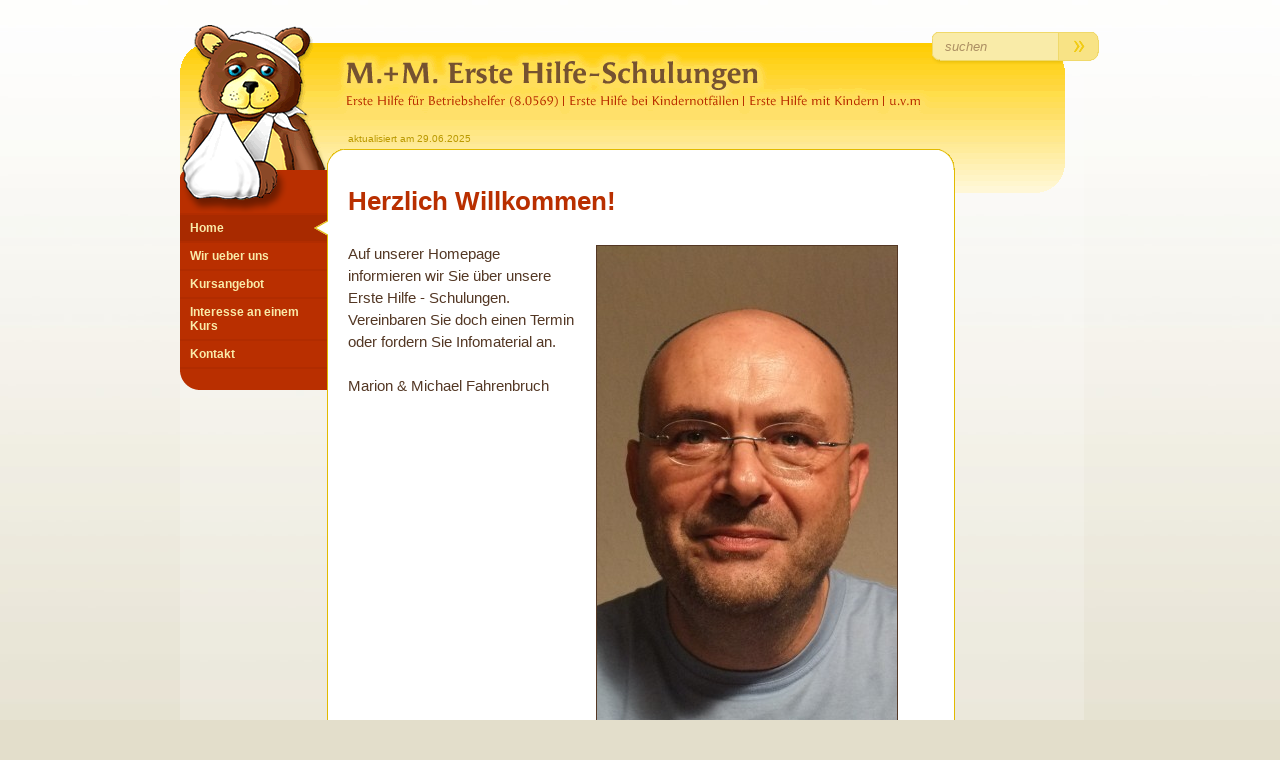

--- FILE ---
content_type: text/html; charset=UTF-8
request_url: http://www.erstehilfeschulung.de/index.php?pid=1&spr=ger&PHPSESSID=2621a565501c07a103f7aaab1e46711a
body_size: 3980
content:
<!DOCTYPE html>
<html>
<head>
<title>M. + M. Erste Hilfe - Schulungen</title>
<meta http-equiv="Content-Type" content="text/html; charset=iso-8859-1">
<meta name="google-site-verification" content="aGTGRNM6M4AeC3_gGTJm_xUCXTMZY863WZYeD3V8Dtc" />
<meta name="revisit-after" content="2 weeks">
<meta name="language" content="de">
<meta name="publisher" content="konzept . webdesign . programmierung . entwicklung redaktionssystem . www.die-creartoren.de">
<meta name="author" content="M. + M. Erste Hilfe - Schulungen | Inh.: Marion Fahrenbruch | Ringstr. 13, 65479 Raunheim">
<meta name="description" content="Erste Hilfe Unfall Sofortma&szlig;nahmen Kinder Kindergarten BG Berufsgenossenschaft">
<meta name="keywords" lang="de" content="Erste Hilfe, Unfall, Sofortma&szlig;nahmen, Kinder, Kindergarten, BG, Berufsgenossenschaft, ASB, Rotes Kreuz, Samariter, Johanniter Unfallhilfe, Wiederbelebung, Verb&auml;nde, Notrufnummer, Vergiftungszentrale, stabile Seitenlage, Reanimation, Herzinfarkt, Raunheim, Events, Apotheken">
<meta name="robots" content="index, follow">
<link rel="shortcut icon" href="favicon.ico">
<!--[if IE 6]>
<link href="stylesheets20/sbd6.css" rel="stylesheet" type="text/css" media="screen">
<![endif]-->

<!--[if IE 7]>
<link href="stylesheets20/sbd6.css" rel="stylesheet" type="text/css" media="screen">
<![endif]-->

<!--[if gt IE 7]>
<link href="stylesheets20/sbdall.css" rel="stylesheet" type="text/css" media="screen">
<![endif]-->

<!--[if !IE]>-->
<link href="stylesheets20/sbdall.css" rel="stylesheet" type="text/css" media="screen">
<!--<![endif]-->
<link href="stylesheets20/printfonts.css" rel="stylesheet" type="text/css" media="print">
<link href="stylesheets20/fonts.css" rel="stylesheet" type="text/css" media="screen">
<link href="stylesheets20/printprod.css" rel="stylesheet" type="text/css" media="print">
<link href="stylesheets20/prod.css" rel="stylesheet" type="text/css" media="screen">
<style type="text/css">
.smfooterhg {
background-image:url(grafiken/smfooterhg.png);
background-repeat:no-repeat;
}
.contabs {
background-image:url(grafiken/hg_contabs.png);
background-repeat:no-repeat;
background-position:left bottom;
padding-left:417px;
padding-bottom:17px;
}
.newscell {
background-image:url(grafiken/hg_newscell.png);
background-repeat:no-repeat;
min-height:44px;
padding-top:15px;
overflow:visible;
}
#divconthg {
position:absolute;
left:0px;
top:0px;
width:100%;
min-width:920px;
height:100%;
z-index:1;
visibility:visible;
overflow:hidden;
background-image:url(grafiken/hg_content.gif);
background-position:center;
background-repeat:repeat-y;
filter:alpha(opacity=20);
khtml-opacity: 0.20;
-moz-opacity:0.20;
opacity:0.20;
}
#divconthg[id] {
position: fixed;
}

#divcontent {
position:absolute;
left:0px;
top:0px;
width:100%;
height:100%;
min-width:920px;
min-height:600px;
z-index:2;
visibility:visible;
overflow:visible;
text-align:center;
}

#divheader {
position:absolute;
left:0px;
top:0px;
width:100%;
min-width:920px;
height:149px;
z-index:500;
visibility:visible;
overflow:hidden;
text-align:center;
}

table.center{
margin-left:auto;
margin-right:auto;
}

#divadress {
position:absolute;
left:0px;
top:0px;
z-index:3999;
visibility:hidden;
}
</style>
<script type="text/javascript">
<!--
var bilderpfad='';
var iseight=false;
var isix=false;
var ismob=false;
// Layer fixed ja/nein
function init_layer(){
if(isix==true||ismob==true){
	var absh=0;
	if(document.getElementById("conttable").offsetHeight+document.getElementById("smftable").offsetHeight+149>document.body.offsetHeight){
		absh=document.getElementById("conttable").offsetHeight+document.getElementById("smftable").offsetHeight+149;
	}else{
		absh=document.body.offsetHeight;
	}
	if(absh>0){
		document.getElementById("divconthg").style.height=absh+'px';
	}
}
}
//-->
</script>
<script language="JavaScript" src="javascript/popup.js" type="text/javascript"></script>
</head>
<body onLoad="init_layer();">
<div id="divconthg"></div>
<div id="divheader">
<table height="149" width="920" style="height:149px; width:920px;" border="0" cellspacing="0" cellpadding="0" class="center">
<tr>
<td align="left" valign="top" style="height:149px;">
<img src="grafiken/header_mm.gif" width="920" height="149" alt="M. + M. Erste Hilfe - Schulungen | Inh.: Marion Fahrenbruch | Ringstr. 13, 65479 Raunheim" title="" border="0" usemap="#startlink">
<div style="position: relative; top:0px; left:0px; width:100%; overflow:visible;"><div id="akdatum" style="position: absolute; top:0px; left:100%; margin-top:-40px; margin-left:-752px; visibility: visible; overflow:visible;">
<table style="height:35px;" border="0" cellspacing="0" cellpadding="0">
<tr>
<td height="35" align="left" valign="bottom" class="aktanz" style="height:35px;" nowrap>aktualisiert am 29.06.2025</td>
</tr>
</table>
</div>
<div style="position: relative; top:0px; left:0px; width:100%; overflow:visible;">
<div id="suchformular" style="position: absolute; top:0px; left:100%; width:167px; height:33px; margin-top:-117px; margin-left:-168px; visibility: visible; overflow:visible;">
<form id="vtsuche" action="http://www.erstehilfeschulung.de/index.php" method="GET">
<input type="hidden" name="PHPSESSID" value="2621a565501c07a103f7aaab1e46711a">
<input type="hidden" name="spr" value="ger">
<table height="33" width="167" style="height:33px; width:167px;" border="0" cellspacing="0" cellpadding="0">
<tr>
<td height="33" width="106" align="left" valign="middle" style="height:33px; width:106px; background-image:url(grafiken/hg_suche1.png); background-repeat:no-repeat; padding:0px 10px 0px 10px;" nowrap><input name="strsuche" type="text" id="strsuche" style="width:98%;" width="98%" maxlength="40" placeholder="suchen" value="" class="sucheingabe" onclick="this.focus(); this.select();"></td>
<td height="33" width="1" align="left" valign="middle" class="" style="height:33px; width:1px; background-image:url(grafiken/hg_suche2.png); background-repeat:no-repeat;" nowrap><img src="grafiken/trans.gif" width="1" height="33" border="0"></td>
<td height="33" width="40" align="center" valign="middle" class="" style="height:33px; width:40px; background-image:url(grafiken/hg_suche3.png); background-repeat:no-repeat;" nowrap><script type="text/javascript">document.write('<a href="javascript:if(document.forms.vtsuche.strsuche.value!=\'suchen\'&&document.forms.vtsuche.strsuche.value!=\'\') document.forms.vtsuche.submit();"><img src="grafiken/suchpfeil.gif" alt="suchen" width="30" height="20" border="0" title="" style="margin-top:0px; margin-bottom:4px;"></a>');</script><noscript><input name="suchen" type="submit" id="suchen" value="&raquo;" width="30" style="width:30px;" class="suchbutton"></noscript></td>
</tr>
</table>
</form>
</div>
</div>
</div>
</td>
</tr>
</table>
</div>
<div id="divcontent">
<a name="top"></a>
<table width="920" height="100%" style="width:920px; height:100%;" border="0" cellspacing="0" cellpadding="0" class="center">
<tr>
<td align="left" valign="top" class="contcell_back">
<table id="conttable" width="920" style="width:920px; height:300px;" border="0" cellspacing="0" cellpadding="0">
<tr>
<td rowspan="2" width="148" align="left" valign="top" class="navicell" style="width:148px; height:300px;">
<table width="148" border="0" cellspacing="0" cellpadding="0">
<tr>
<td align="left" valign="top" style="height:64px;">
<a href="http://www.erstehilfeschulung.de/index.php?pid=1&spr=ger&PHPSESSID=2621a565501c07a103f7aaab1e46711a" target="_top"><img src="grafiken/navi_top.png" width="148" height="64" alt="" title="" border="0"></a></td></tr></table>
<div id="hnav"><table width="148" border="0" cellspacing="0" cellpadding="0">
<tr>
<td align="left" valign="top" class="hnavi_trenner"><img src="grafiken/trans.gif" width="148" height="2" border="0"></td>
</tr>
<tr>
<td align="left" valign="middle" class="hnavi_on" style="background-image:url(grafiken/hnavmarker.gif); background-repeat:no-repeat; background-position:right center;"><a href="http://www.erstehilfeschulung.de/index.php?id=1&pid=1&spr=ger&PHPSESSID=2621a565501c07a103f7aaab1e46711a" target="_top" tabindex="2">Home</a></td>
</tr>
<tr>
<td align="left" valign="top" class="hnavi_trenner"><img src="grafiken/trans.gif" width="148" height="2" border="0"></td>
</tr>
<tr>
<td align="left" valign="middle" class="hnavi_off"><a href="http://www.erstehilfeschulung.de/index.php?id=3&pid=1&spr=ger&PHPSESSID=2621a565501c07a103f7aaab1e46711a" target="_top" tabindex="4">Wir ueber uns</a></td>
</tr>
<tr>
<td align="left" valign="top" class="hnavi_trenner"><img src="grafiken/trans.gif" width="148" height="2" border="0"></td>
</tr>
<tr>
<td align="left" valign="middle" class="hnavi_off"><a href="http://www.erstehilfeschulung.de/index.php?id=4&pid=1&spr=ger&PHPSESSID=2621a565501c07a103f7aaab1e46711a" target="_top" tabindex="6">Kursangebot</a></td>
</tr>
<tr>
<td align="left" valign="top" class="hnavi_trenner"><img src="grafiken/trans.gif" width="148" height="2" border="0"></td>
</tr>
<tr>
<td align="left" valign="middle" class="hnavi_off"><a href="http://www.erstehilfeschulung.de/index.php?id=5&pid=1&spr=ger&PHPSESSID=2621a565501c07a103f7aaab1e46711a" target="_top" tabindex="8">Interesse an einem Kurs</a></td>
</tr>
<tr>
<td align="left" valign="top" class="hnavi_trenner"><img src="grafiken/trans.gif" width="148" height="2" border="0"></td>
</tr>
<tr>
<td align="left" valign="middle" class="hnavi_off"><a href="http://www.erstehilfeschulung.de/index.php?id=6&pid=1&spr=ger&PHPSESSID=2621a565501c07a103f7aaab1e46711a" target="_top" tabindex="10">Kontakt</a></td>
</tr>
<tr>
<td align="left" valign="top" class="hnavi_trenner"><img src="grafiken/trans.gif" width="148" height="2" border="0"></td>
</tr>
<tr>
<td height="21" align="left" valign="top" style="height:21px; background-image:url(grafiken/hnavi_bottom.png); background-repeat:no-repeat;"><img src="grafiken/trans.gif" width="148" height="21" border="0"></td>
</tr>
</table></div>
</td>
<td rowspan="2" width="605" align="left" valign="top" class="contcell" style="width:605px;">
<table width="100%" border="0" cellspacing="0" cellpadding="0" style="width:100%;">
<tr>
<td height="18" align="left" valign="top" class="klickpfad" style="height:18px;">&nbsp;</td>
</tr>
</table>
<table id="" width="100%" style="width:100%;" border="0" cellspacing="0" cellpadding="0" >
<tr>
<td align="left" valign="top" class="headline">Herzlich Willkommen!</td>
</tr>
</table>
<table id="" width="100%" style="width:100%;" border="0" cellpadding="0" cellspacing="0" >
<tr>
<td align="left" valign="top" class="bodytext" style="padding-top:5px;">
<table border="0" cellspacing="0" cellpadding="0" style="float:right; margin-left:20px; margin-right:0px; margin-bottom:5px; margin-top:2px;">
<tr>
<td align="left" valign="bottom" class="bildcell"><img src="uploads/1_michael_1352045344.jpg" title="" border="0" alt="" width="300" height="533" class="upbild"></td>
</tr>
</table>
Auf unserer Homepage informieren wir Sie &uuml;ber unsere Erste Hilfe - Schulungen. Vereinbaren Sie doch einen Termin oder fordern Sie Infomaterial an.<br><br>Marion & Michael Fahrenbruch</td>
</tr>
</table>
<table id=""  width="100%" style="width:100%;" border="0" cellpadding="0" cellspacing="0" >
<tr>
<td align="left" valign="top"><hr></td>
</tr>
</table>
<table id="" width="100%" style="width:100%;" border="0" cellspacing="0" cellpadding="0" >
<tr>
<td class="subheadline">Aktuelle Kursangebote</td>
</tr>
</table>
<table id="" width="100%" style="width:100%;" border="0" cellpadding="0" cellspacing="0" >
<tr>
<td align="left" valign="top" class="bodytext">
<ul>
<li>Erste Hilfe mit Vorschulkindern</li>
<li>Erste mit Hortkindern</li>
<li>Erste mit Erzieherinnen und Erzieher im Sinne der Eigenunfallversicherung (9 UE)</li>
<li>Erste Hilfe mit Elterngruppen</li>
<li>Erste Hilfe mit Tagesm&uuml;ttern und Tagesv&auml;tern (9 UE)</li>
<li>Erste Hilfe-Training mit Pflegefachkr&auml;ften in Pflegediensten und Pflegeeinrichtungen</li>
<li>Erste Hilfe f&uuml;r Lehrerinnen und Lehrern im Sinne der Eigenunfallversicherung (9 UE)</li>
<li></li>
<li>Eine g&uuml;ltige Lehrberechtigung f&uuml;r Bildungs- und Betreuungseinrichtungen f&uuml;r Kinder liegt vor.</li>
</ul>
</td>
</tr>
</table>
<table id=""  width="100%" style="width:100%;" border="0" cellpadding="0" cellspacing="0" >
<tr>
<td align="left" valign="top"><hr></td>
</tr>
</table>
<table id="" width="100%" style="width:100%;" border="0" cellspacing="0" cellpadding="0" >
<tr>
<td align="left" valign="top" class="bodytext"><h2>Auf Anfrage sind weitere Kursthemen m&ouml;glich</h2>Die Kursst&auml;rke sollte bei 12 bis maximal 15 TeilnehmerInnen liegen. Eine Mindestteilnehmerzahl gibt es nicht. Die Kurse k&ouml;nnen montags bis samstags ganzt&auml;gig oder stundenweise angeboten werden. Die genaue Stundenzahl richtet sich nach den gew&uuml;nschten Kursinhalten.</td>
</tr>
</table>
<p>&nbsp;</p>
                    
</td>
<td width="167" align="left" valign="top" class="infocell" style="width:167px;">
<div id="infosp">&nbsp;</div>
</td>
</tr>
<tr>
<td width="167" align="left" valign="bottom" class="infocell nav" style="width:167px; padding:0px 20px 0px 22px;">
<div id="statnav"><table width="100%" style="width:100%;" border="0" cellspacing="0" cellpadding="0">
<tr>
<td align="left" valign="top" class="statnavi"><a href="http://www.erstehilfeschulung.de/index.php?id=7&pid=1&spr=ger&PHPSESSID=2621a565501c07a103f7aaab1e46711a" tabindex="11" id="Impressum">Impressum</a></td>
</tr>
<tr>
<td align="left" valign="top" class="statnavi"><a href="http://www.erstehilfeschulung.de/index.php?id=8&pid=1&spr=ger&PHPSESSID=2621a565501c07a103f7aaab1e46711a" tabindex="12" id="Disclaimer">Disclaimer</a></td>
</tr>
<tr>
<td align="left" valign="top" class="statnavi"><a href="http://www.erstehilfeschulung.de/index.php?id=26&pid=1&spr=ger&PHPSESSID=2621a565501c07a103f7aaab1e46711a" tabindex="13" id="Datenschutz">Datenschutz</a></td>
</tr>
<tr>
<td align="left" valign="top" class="statnavi"><a href="http://www.erstehilfeschulung.de/index.php?id=27&pid=1&spr=ger&PHPSESSID=2621a565501c07a103f7aaab1e46711a" tabindex="14" id="AGB">AGB</a></td>
</tr>
</table></div>
</td>
</tr>
<tr>
<td width="148" align="left" valign="top" style="width:148px;"><img src="grafiken/trans.gif" width="148" height="1"></td>
<td width="605" align="left" valign="top" style="width:605px;"><img src="grafiken/trans.gif" width="605" height="1"></td>
<td width="167" align="left" valign="top" style="width:167px;"><img src="grafiken/trans.gif" width="167" height="1"></td>
</tr>
</table>
</td>
</tr>
<tr>
<td align="left" valign="bottom" class="contabs" style="height:28px;"><a href="#top"><img src="grafiken/trans.gif" width="88" height="15" title="" alt="nach oben" border="0"></a></td>
</tr>
<tr>
<td height="100" align="center" valign="top" class="smfooterhg" style="height:100px; padding:10px 36px 10px 20px;">
<div id="smfnav"><table id="smftable" border="0" cellspacing="0" cellpadding="0">
<tr>
<td align="left" valign="top" class="smfnavi" nowrap>
<ul>
<li><a href="http://www.erstehilfeschulung.de/index.php?id=1&pid=1&spr=ger&PHPSESSID=2621a565501c07a103f7aaab1e46711a" target="_top">Home</a></li><li class="off"><a href="http://www.erstehilfeschulung.de/index.php?id=3&pid=1&spr=ger&PHPSESSID=2621a565501c07a103f7aaab1e46711a" target="_top">Wir ueber uns</a></li><li class="off"><a href="http://www.erstehilfeschulung.de/index.php?id=4&pid=1&spr=ger&PHPSESSID=2621a565501c07a103f7aaab1e46711a" target="_top">Kursangebot</a><ul><li class="off"><a href="http://www.erstehilfeschulung.de/index.php?id=12&pid=1&spr=ger&PHPSESSID=2621a565501c07a103f7aaab1e46711a">Kursuebersicht</a><ul><li class="off"><a href="http://www.erstehilfeschulung.de/index.php?id=31&pid=1&spr=ger&PHPSESSID=2621a565501c07a103f7aaab1e46711a">Erste Hilfe bei Kindernotfaellen</a></li><li class="off"><a href="http://www.erstehilfeschulung.de/index.php?id=35&pid=1&spr=ger&PHPSESSID=2621a565501c07a103f7aaab1e46711a">Erste Hilfe mit Kindern (ab 5 Jahren)</a></li><li class="off"><a href="http://www.erstehilfeschulung.de/index.php?id=36&pid=1&spr=ger&PHPSESSID=2621a565501c07a103f7aaab1e46711a">Erste Hilfe fuer ambulante Pflegedienste / stationaere Pflege</a></li><li class="off"><a href="http://www.erstehilfeschulung.de/index.php?id=37&pid=1&spr=ger&PHPSESSID=2621a565501c07a103f7aaab1e46711a">Erste Hilfe fuer Erzieher*innen im Sinne der Eigenunfallversicherung</a></li><li class="off"><a href="http://www.erstehilfeschulung.de/index.php?id=38&pid=1&spr=ger&PHPSESSID=2621a565501c07a103f7aaab1e46711a">Erste Hilfe fuer Lehrer*innen im Sinne der Eigenunfallversicherung</a></li></ul></li><li class="off"><a href="http://www.erstehilfeschulung.de/index.php?id=13&pid=1&spr=ger&PHPSESSID=2621a565501c07a103f7aaab1e46711a">Wie komme ich zu einem Kurs</a></li><li class="off"><a href="http://www.erstehilfeschulung.de/index.php?id=16&pid=1&spr=ger&PHPSESSID=2621a565501c07a103f7aaab1e46711a">Referenzen</a></li></ul></li><li class="off"><a href="http://www.erstehilfeschulung.de/index.php?id=5&pid=1&spr=ger&PHPSESSID=2621a565501c07a103f7aaab1e46711a" target="_top">Interesse an einem Kurs</a></li><li class="off"><a href="http://www.erstehilfeschulung.de/index.php?id=6&pid=1&spr=ger&PHPSESSID=2621a565501c07a103f7aaab1e46711a" target="_top">Kontakt</a></li>
</ul>
</td>
</tr>
</table>
<table id="smftable" border="0" cellspacing="0" cellpadding="0">
<tr>
<td align="left" valign="top" class="smftext">M. + M. Erste Hilfe - Schulungen | Inh.: Marion Fahrenbruch | Ringstr. 13, 65479 Raunheim | Tel. +49 (06142) 2 28 63 | Fax. +49 (06142) 2 27 71</td>
</tr>
</table>
</div>
</td>
</tr>
</table>
</div>
<div id="divadress">M. + M. Erste Hilfe - Schulungen | Inh.: Marion Fahrenbruch | Ringstr. 13, 65479 Raunheim | Tel. +49 (06142) 2 28 63 | Fax. +49 (06142) 2 27 71</div>
<map name="startlink"><area shape="rect" coords="0,15,141,149" href="http://www.erstehilfeschulung.de/index.php?pid=1&spr=ger&PHPSESSID=2621a565501c07a103f7aaab1e46711a"></map>
</body>
</html>

--- FILE ---
content_type: text/css
request_url: http://www.erstehilfeschulung.de/stylesheets20/sbdall.css
body_size: 209
content:
html {
	width:100%; 
	height:100%; 
	margin:0;
	padding:0;
}
body {
	width:100%; 
	height:100%;
	padding:0;
	margin:0;
	overflow:-moz-scrollbars-vertical;
	overflow-y:scroll;
	background-color:#E3DECB !important;
	background-image:url(../grafiken/hg_site.jpg);
	background-repeat:repeat-x;
	background-attachment:fixed;
}

--- FILE ---
content_type: text/css
request_url: http://www.erstehilfeschulung.de/stylesheets20/fonts.css
body_size: 2397
content:
body {
	font-family: Arial, Helvetica, Verdana, "Droid sans", sans-serif;
	font-size:100%;
	color:#533724;
	-webkit-overflow-scrolling: touch;
}

form {margin:0px; padding:0px;}
img {padding:0px; margin:0px; border:0px; display:block;}
img[usemap] {border: 0px;}
textarea{resize:none;}
div.center{
	margin-left:auto;
	margin-right:auto;
}
a:focus{outline:0 none;}
input[type="text"], input[type="password"], textarea, select, button {outline:0 none;}

*::-webkit-input-placeholder {
    color:#AD9064 !important;
}
*:-moz-placeholder {
    /* FF 4-18 */
    color:#AD9064 !important;
}
*::-moz-placeholder {
    /* FF 19+ */
    color:#AD9064 !important;
}
*:-ms-input-placeholder {
    /* IE 10+ */
    color:#AD9064 !important;
}


.smfnavi ul {
  font-family: Arial, Helvetica, Verdana, "Droid sans",, sans-serif;
  font-weight:normal;
  margin: 0px;
  padding: 0px;
  list-style: none;
  font-size:11px;
  line-height:20px;
}

.smfnavi ul li {
  display: block;
  position: relative;
  margin: 0px;
  padding: 0px;
  float:left;
  font-weight:bold;
  border-left:1px solid #E6E1D9;
}

.smfnavi ul li.off {
  display: block;
  position: relative;
  margin: 0px;
  padding: 0px;
  font-weight:bold;
  color:#BBAE9E;
}

.smfnavi ul li.off a{
	color:#BBAE9E;
}

.smfnavi li ul {
	display: block;
	line-height:normal;
}

.smfnavi ul li a {
  display: block;
  text-decoration: none;
  color: #927E65;
  padding: 0px 15px 0px 8px;
  /*white-space: nowrap;*/
}

.smfnavi ul li a:hover { 
 	color: #B92F00;
	text-decoration:none;
}

.smfnavi ul li ul li ul{
	display:none;
}

.smfnavi ul li ul li:hover ul{
	display:block;
}

.smfnavi ul li ul li {
	float: none;
	border:none;
}

.smfnavi ul li ul li a{
	width:90px;
	white-space:normal;
	font-weight:normal;
	padding: 2px 15px 2px 8px;
}

.smfnavi ul li ul li ul li a{
	width:82px;
	white-space:normal;
	font-weight:normal;
	padding: 2px 15px 2px 10px;
}

.smftext {font-family: Arial, Helvetica, Verdana, sans-serif; font-weight:normal; margin: 0px; padding: 18px 5px 2px 5px; font-size:11px; line-height:20px; color:#BBAE9E;}

.tblprint{}

.contcell{background-color:#FFFFFF; padding:10px 20px 10px 20px; background-image:url(../grafiken/hg_klickpfad.gif); background-repeat:no-repeat;}
.contcell_back{background-image:url(../grafiken/hg_contcell.gif); background-repeat:no-repeat; background-position:147px 149px; padding-top:149px;}
.infocell{background-image:url(../grafiken/hg_newscell.gif); background-repeat:no-repeat; background-position:left top;}
.nav{background:none;}
.navicell{background-image:url(../grafiken/hg_navicell.gif); background-repeat:no-repeat;}


.klickpfad {font-family: Arial, Verdana, Helvetica, sans-serif; font-size: 10px; line-height:normal; color: #C2B8B1; font-style:italic; padding-bottom:10px;}
.klickpfad a {color: #C2B8B1; text-decoration: none;}
.klickpfad a:visited, .klickpfad a:active {color: #C2B8B1;}
.klickpfad a:hover {color: #816C5E; text-decoration: underline;}

.statnavi {font-family: Arial, Helvetica, Verdana, sans-serif; font-size: 11px; line-height:17px; font-weight:bold; color: #AEA091; padding:0px 0px 0px 10px; margin:0px; overflow:hidden;}
.statnavi a {display:block; color: #AEA091; text-decoration: none;}
.statnavi a:visited, .statnavi a:active {color: #AEA091;}
.statnavi a:hover {color: #8F7D6C; text-decoration:none;}

.statnavi_on {font-family: Arial, Helvetica, Verdana, sans-serif; font-size: 11px; line-height:17px; font-weight:bold; color: #8F7D6C; padding:0px 0px 0px 10px; margin:0px; overflow:hidden; background-image:url(../grafiken/statnavmarker.gif); background-repeat:no-repeat; background-position:left center;}
.statnavi_on a {display:block; color: #8F7D6C; text-decoration: none;}
.statnavi_on a:visited, .statnavi_on a:active {color: #8F7D6C;}
.statnavi_on a:hover {color: #8F7D6C; text-decoration:none;}


.hnavi_trenner{padding:0px; margin:0px; background-color:#B12C00; background-image:url(../grafiken/hnavlinie.gif); background-repeat:no-repeat; background-position:right top; height:2px; line-height:0; font-size:0;}

.hnavi_on {font-family: Arial, Helvetica, Verdana, sans-serif; font-size:12px; line-height:normal; font-weight:bold; color:#F9EBA8; margin:0px; padding:0px; background-color:#A82A00;}
.hnavi_on a {display:block; color: #F9EBA8; text-decoration: none; padding:6px 14px 6px 10px;}
.hnavi_on a:visited, .hnavi_on a:active {color: #F9EBA8;}
.hnavi_on a:hover {color: #F9EBA8; text-decoration: none;}

.hnavi_off {font-family: Arial, Helvetica, Verdana, sans-serif; font-size:12px; line-height:normal; font-weight:bold; color:#F9EBA8; margin:0px; padding:0px; background-color:#B92F00; background-image:url(../grafiken/hnavlinie.gif); background-repeat:no-repeat; background-position:right top;}
.hnavi_off a {display:block; color: #F9EBA8; text-decoration: none; padding:6px 14px 6px 10px;}
.hnavi_off a:visited, .hnavi_off a:active {color: #F9EBA8;}
.hnavi_off a:hover {color: #E6B376; text-decoration: none;}


.snavi_trenner{padding:0px; margin:0px; background-color:#9B2700; background-image:url(../grafiken/hnavlinie.gif); background-repeat:no-repeat; background-position:right top; height:2px; line-height:0; font-size:0;}

.snavi_off {font-family: Arial, Helvetica, Verdana, sans-serif; font-size:11px; line-height:normal; font-weight:normal; color:#F9EBA8; margin:0px; padding:0px; background-color:#A82A00; background-image:url(../grafiken/hnavlinie.gif); background-repeat:no-repeat; background-position:right top;}
.snavi_off a {display:block; color: #F9EBA8; text-decoration: none; padding:5px 14px 5px 14px;}
.snavi_off a:visited, .snavi_off a:active {color: #F9EBA8;}
.snavi_off a:hover {color: #E6B376; text-decoration: none;}

.snavi_on {font-family: Arial, Helvetica, Verdana, sans-serif; font-size:11px; line-height:normal; font-weight:normal; color:#FBF0BB; margin:0px; padding:0px; background-color:#A82A00; background-image:url(../grafiken/hnavmarker.gif); background-repeat:no-repeat; background-position:right center;}
.snavi_on a {display:block; color: #FBF0BB; text-decoration: none; padding:5px 14px 5px 14px;}
.snavi_on a:visited, .snavi_on a:active {color: #FBF0BB;}
.snavi_on a:hover {color: #FBF0BB; text-decoration: none;}

.usnavi_off {font-family: Arial, Helvetica, Verdana, sans-serif; font-size:10px; line-height:normal; font-weight:normal; color:#F9EBA8; margin:0px; padding:0px; background-color:#A82A00; background-image:url(../grafiken/hnavlinie.gif); background-repeat:no-repeat; background-position:right top;}
.usnavi_off a {display:block; color: #F9EBA8; text-decoration: none; padding:3px 14px 3px 20px;}
.usnavi_off a:visited, .usnavi_off a:active {color: #F9EBA8;}
.usnavi_off a:hover {color: #E6B376; text-decoration: none;}

.usnavi_on {font-family: Arial, Helvetica, Verdana, sans-serif; font-size:10px; line-height:normal; font-weight:normal; color:#FBF0BB; margin:0px; padding:0px; background-color:#A82A00; background-image:url(../grafiken/hnavmarker.gif); background-repeat:no-repeat; background-position:right center;}
.usnavi_on a {display:block; color: #FBF0BB; text-decoration: none; padding:3px 14px 3px 20px;}
.usnavi_on a:visited, .usnavi_on a:active {color: #FBF0BB;}
.usnavi_on a:hover {color: #FBF0BB; text-decoration: none;}


.aktanz {font-family: Arial, Helvetica, Verdana, sans-serif; font-size: 10px; line-height:normal; color: #BB9A00; font-weight:normal;}

.sucheingabe {font-family: Arial, Helvetica, Verdana, sans-serif; font-size: 13px; line-height: normal; font-style:italic; color: #AD9064; background-color:#F9EBA8; border:1px solid #F9EBA8; margin-bottom:4px; margin-top:0px;}

.suchbutton {font-family: Arial, Helvetica, Verdana, sans-serif; font-size:20px; line-height:normal; color: #F1CB14; background-color:#F8E385; border:1px solid #F8E385; margin-bottom:4px; margin-top:0px; cursor:pointer;}


.suchergebnis {font-family: Arial, Helvetica, Verdana, sans-serif; font-size: 13px; line-height:20px; font-weight:normal; color: #533724; padding:0px; margin:0px;}
.suchergebnis a {display:block; color: #533724; text-decoration: none; padding:0px 15px 12px 0px;}
.suchergebnis a:visited, .suchergebnis a:active {color: #533724;}
.suchergebnis a:hover {color: #B92F00; text-decoration:underline;}



.headline {font-family: Arial, Helvetica, Verdana, sans-serif; font-size:26px; font-weight:bold; line-height:29px; color:#B92F00; padding-bottom:22px; padding-right:15px;}


.bodytext {font-family: Arial, Helvetica, Verdana, sans-serif; font-size: 15px; line-height:22px; font-weight:normal; color: #533724; padding-bottom:22px; padding-right:15px;}
.bodytext a {color: #B92F00; text-decoration: none;}
.bodytext a:visited, .bodytext a:active {color: #B92F00;}
.bodytext a:hover {color: #533724; text-decoration:underline;}


.subheadline {font-family: Arial, Helvetica, Verdana, sans-serif; font-size: 19px; line-height:22px; font-weight:bold; color: #533724; padding-bottom:5px;}
.subheadline a {color: #B92F00; text-decoration: none;}
.subheadline a:visited, .subheadline a:active {color: #B92F00;}
.subheadline a:hover {color: #533724; text-decoration: underline;}


.bodytext h1 {font-family: Arial, Helvetica, Verdana, sans-serif; font-size:26px; font-weight:bold; line-height:29px; color:#B92F00; padding:0px; margin:0px 0px 22px 0px;}
.bodytext h2 {font-family: Arial, Helvetica, Verdana, sans-serif; font-size: 19px; line-height:22px; font-weight:bold; color: #533724; padding:0px; margin:0px 0px 5px 0px;}


hr {color:#E6E1D1; background-color:#E6E1D1; height:2px; margin-left:0px; margin-right:0px; text-align:left; border:0px; margin-bottom:20px; margin-top:0px;}


.bodytext ul {
	margin: 0px 0px 0px 10px;
	padding: 0px;
	list-style:url(../grafiken/bulletpfeil.gif);
}
.bodytext li {
	margin:0px 0px 0px 17px;
	padding-left:0px;
}

.upbild{border:1px solid #533724;}

.bildunterschrift {font-family: Arial, Helvetica, Verdana, sans-serif; font-size: 10px; line-height:normal; color: #533724; font-weight:normal; padding-top:4px; padding-left:2px;}
.bildunterschrift a {color: #533724; text-decoration: none;}
.bildunterschrift a:visited, .bildunterschrift a:active {color: #533724;}
.bildunterschrift a:hover {color: #533724; text-decoration: underline;}


.tablehead {font-family: Arial, Helvetica, Verdana, sans-serif; font-size: 12px; font-weight:bold; line-height:normal; color: #533724; padding:8px; background-color:#DAD2BA;}
.tablehead a {color: #533724; text-decoration: underline;}
.tablehead a:visited, .tablehead a:active {color: #533724;}
.tablehead a:hover {color: #533724; text-decoration:none;}

.tabletext {font-family: Arial, Helvetica, Verdana, sans-serif; font-size: 11px; font-weight:normal; line-height: 15px; color: #837267; padding:8px; background-color:#EDE9DD;}
.tabletext a {color: #837267; text-decoration: underline;}
.tabletext a:visited, .tabletext a:active {color: #837267;}
.tabletext a:hover {color: #837267; text-decoration: none;}

.tabletext2 {font-family: Arial, Helvetica, Verdana, sans-serif; font-size: 11px; font-weight:normal; line-height: 15px; color: #837267; padding:8px; background-color:#E8E2D2;}
.tabletext2 a, .tabletext2 a:visited, .tabletext2 a:active {color: #837267; text-decoration: underline;}
.tabletext2 a:hover {color: #837267; text-decoration: none;}


.formmeldung {font-family: Arial, Helvetica, Verdana, sans-serif; font-size: 15px; line-height:normal; font-weight:bold; color: #B92F00; padding-bottom:22px; padding-right:15px;}

.fmeldung {color: #B92F00; font-weight:bold;}

.formbez {font-family: Arial, Helvetica, Verdana, sans-serif; font-size:13px; line-height:normal; color: #A82A00; font-weight:normal; font-style:italic; padding-left:2px; padding-top:3px;}
.formbez a {color: #A82A00; text-decoration:underline;}
.formbez a:visited, .formbez a:active {color: #A82A00;}
.formbez a:hover {color: #A82A00; text-decoration: none;}

.formbez_pflicht {font-family: Arial, Helvetica, Verdana, sans-serif; font-size:13px; line-height:normal; color: #A82A00; font-weight:bold; font-style:italic; padding-left:2px; padding-top:3px;}

.eingabe { font-family: Verdana, Arial, Helvetica, sans-serif; color: #333333; font-size: 11px; line-height: normal; background-color:#FFFFFF; border:1px solid #C3C3C3;}
.eingabe_mark { font-family: Verdana, Arial, Helvetica, sans-serif; color: #333333; font-size: 11px; line-height: normal; background-color:#FFFFFF; border:1px solid #A82A00;}


.egbut {font-family: Arial, Helvetica, Verdana, sans-serif; background-color:#907D6C; color:#FFFFFF; font-size:11px; line-height:normal; font-weight:normal; border:1px solid #584E43; padding-top:2px; padding-bottom:2px; cursor:pointer;}
.egbut a {text-decoration: none;}
.egbut a:hover {text-decoration: none}

.delbut {font-family: Arial, Helvetica, Verdana, sans-serif; background-color:#F2F0E9; color:#C0B6AA; font-size:11px; line-height:normal; font-weight:normal; border:1px solid #E4DFCD; padding-top:2px; padding-bottom:2px; cursor:pointer;}
.delbut a {text-decoration: none;}
.delbut a:hover {text-decoration: none;}

.newsbildcell {background-image:url(../grafiken/hg_newstext.gif); background-repeat:repeat-y; padding:5px 5px 0px 5px; margin:0px; border-top:1px solid #F0D96A;}
.newsbild {border:1px solid #A49065;}

.newshead {font-family: Arial, Helvetica, Verdana, sans-serif; font-size: 12px; line-height:normal; font-weight:bold; font-style:italic; color: #A49065; background-repeat:no-repeat; padding:8px 42px 7px 10px;}

.newstext {font-family: Arial, Helvetica, Verdana, sans-serif; font-size: 11px; line-height:normal; font-weight:normal; font-style:italic; color: #97856C; background-image:url(../grafiken/hg_newstext.gif); background-repeat:repeat-y; padding:8px 10px 2px 10px; border-top:1px solid #F0D96A;}
.newstext a {display:block; color: #97856C; text-decoration: none;}
.newstext a:visited, .newstext a:active {color: #97856C;}
.newstext a:hover {color: #97856C; text-decoration:underline;}

--- FILE ---
content_type: text/css
request_url: http://www.erstehilfeschulung.de/stylesheets20/prod.css
body_size: 949
content:
.bstnavi_on {font-family: Arial, Helvetica, Verdana, sans-serif; font-size: 11px; line-height:normal; font-weight:bold; color: #FFFFFF;}
.bstnavi_on a, .bstnavi_on a:visited, .bstnavi_on a:active {display:block; color: #FFFFFF; text-decoration: none;}
.bstnavi_on a:hover {color: #FFFFFF; text-decoration: underline;}

.bstnavi_off {font-family: Arial, Helvetica, Verdana, sans-serif; font-size: 11px; line-height:normal; color: #816C5B;}
.bstnavi_off a, .bstnavi_off a:visited, .bstnavi_off a:active {display:block; color: #816C5B; text-decoration: none;}
.bstnavi_off a:hover {color: #816C5B; text-decoration: underline;}

.bstnavi_inaktiv {font-family: Arial, Helvetica, Verdana, sans-serif; font-size: 11px; line-height:normal; color: #C8BB99;}

.formbezbst {font-family: Arial, Helvetica, Verdana, sans-serif; font-size:13px; line-height:normal; color: #867365; font-weight:normal; padding-left:2px; padding-top:3px;}
.formbezbst a, .formbezbst a:visited, .formbezbst a:active {color: #867365; text-decoration:underline;}
.formbezbst a:hover {color: #867365; text-decoration: none;}

.bodytext_off {font-family: Arial, Helvetica, Verdana, sans-serif; font-size: 15px; line-height:22px; font-weight:normal; color: #A99B91; padding-bottom:22px; padding-right:15px;}

.bestelltext {font-family: Arial, Helvetica, Verdana, sans-serif; font-size: 13px; line-height:normal; font-weight:normal; color: #533724;}
.bestelltext a, .bestelltext a:visited, .bestelltext a:active {color: #B92F00; text-decoration: none;}
.bestelltext a:hover {color: #533724; text-decoration:underline;}

.bestelltextfett {font-family: Arial, Helvetica, Verdana, sans-serif; font-size: 13px; line-height:normal; font-weight:bold; color: #533724;}
.bestelltextfett a, .bestelltextfett a:visited, .bestelltextfett a:active {color: #B92F00; text-decoration: none;}
.bestelltextfett a:hover {color: #533724; text-decoration:underline;}



.prod_table {width:550px; background-color:#EDE9DD; border-collapse:collapse; border:1px solid #AFA496;}
.prod_bild{background-color:#DAD2BA; padding:0px; margin:0px;}
.prod_head {font-family: Arial, Verdana, Helvetica, sans-serif; font-size: 13px; line-height:22px; font-weight:bold; color:#533724; background-color:#DAD2BA; padding:0px 7px 0px 7px;}

.prod_text {font-family: Arial, Helvetica, Verdana, sans-serif; font-size: 12px; line-height:16px; font-weight:normal; color: #725B49; padding:7px;}
.prod_text a, .prod_text a:visited, .prod_text a:active {color: #B92F00; text-decoration: none;}
.prod_text a:hover {color: #725B49; text-decoration:underline;}

.prod_preise {font-family: Arial, Helvetica, Verdana, sans-serif; font-size: 12px; line-height:22px; font-weight:bold; color:#533724; background-color:#F4F2EC; padding:0px 7px 0px 7px;}

.epkbut {font-family: Arial, Helvetica, Verdana, sans-serif; background-color:#BFB5AA; color:#FFFFFF; font-size:11px; line-height:22px; font-weight:normal; font-style:italic; border-top:1px solid #AFA496; border-left:1px solid #AFA496; border-right:none; border-bottom:none; cursor:pointer;}
.epkbut a, .epkbut a:visited, .epkbut a:active {display:block; color:#FFFFFF; text-decoration: none;}
.epkbut a:hover {color:#FFFFFF; text-decoration: none;}

.newshead_link {font-family: Arial, Helvetica, Verdana, sans-serif; font-size: 12px; line-height:normal; font-weight:bold; font-style:italic; color: #A49065; background-repeat:no-repeat; padding:0px; margin:0px;}
.newshead_link a, .newshead_link a:visited, .newshead_link a:active {display:block; color:#A49065; text-decoration: none; padding:8px 42px 7px 10px;}
.newshead_link a:hover {color:#A49065; text-decoration: none;}

.wktext {font-family: Arial, Helvetica, Verdana, sans-serif; font-size: 11px; line-height:normal; font-weight:normal; color: #97856C;}
.wktext a, .wktext a:visited, .wktext a:active {display:inline; color: #97856C; text-decoration: underline;}
.wktext a:hover {color: #97856C; text-decoration:none;}

.wktext_cont {font-family: Arial, Helvetica, Verdana, sans-serif; font-size: 13px; line-height:18px; font-weight:normal; color: #533724; padding:0px; margin:0px;}
.wktext_cont a, .wktext_cont a:visited, .wktext_cont a:active {color: #533724; text-decoration:underline;}
.wktext_cont a:hover {color: #533724; text-decoration:none;}

.wktext_big {font-family: Arial, Helvetica, Verdana, sans-serif; font-size: 15px; line-height:18px; font-weight:normal; color: #533724; padding:0px; margin:0px;}
.wktext_big a, .wktext_big a:visited, .wktext_big a:active {color: #533724; text-decoration:underline;}
.wktext_big a:hover {color: #533724; text-decoration:none;}

.bstmini {font-family: Arial, Helvetica, Verdana, sans-serif; font-size: 11px; line-height:13px; font-weight:normal; color:#A09185; padding:0px; margin:0px;}
.bstmini a, .bstmini a:visited, .bstmini a:active {color: #A09185; text-decoration:underline;}
.bstmini a:hover {color: #533724; text-decoration:none;}

--- FILE ---
content_type: text/css
request_url: http://www.erstehilfeschulung.de/stylesheets20/printfonts.css
body_size: 1699
content:
body {
	font-family: Arial, Helvetica, Verdana, "Droid sans", sans-serif;
	background:none;
	margin:0;
	font-size:100%;
	color:#000000;
}

form {margin:0px; padding:0px;}
img {padding:0px; margin:0px; border:0px; display:block;}
img[usemap] {border: 0px;}
textarea{resize:none;}
div.center{
	margin-left:auto;
	margin-right:auto;
}
a:focus{outline:0 none;}
input[type="text"], input[type="password"], textarea, select, button {outline:0 none;}

*::-webkit-input-placeholder {
   color: transparent;
}
*:-moz-placeholder {
    /* FF 4-18 */
   color: transparent;
}
*::-moz-placeholder {
    /* FF 19+ */
   color: transparent;
}
*:-ms-input-placeholder {
    /* IE 10+ */
   color: transparent;
}

a:visited, a:active {color:#000000;}

#suchformular{display:none;}
#hnav{display:none;}
#statnav{display:none;}
#smfnav{display:none;}
#infosp{display:none;}
.tblprint{border-collapse:collapse;}


.smfnavi ul {
  font-family: Arial, Helvetica, Verdana, sans-serif;
  font-weight:normal;
  margin: 0px;
  padding: 0px;
  list-style: none;
  font-size:11px;
  line-height:20px;
}

.smfnavi ul li {
  display: block;
  position: relative;
  margin: 0px;
  padding: 0px;
  float:left;
  font-weight:bold;
  border-left:1px solid #000000;
}

.smfnavi ul li.off {
  display: block;
  position: relative;
  margin: 0px;
  padding: 0px;
  font-weight:bold;
  color:#000000;
}

.smfnavi ul li.off a{
	color:#000000;
}

.smfnavi li ul {
	display: block;
	line-height:normal;
}

.smfnavi ul li a {
  display: block;
  text-decoration: none;
  color: #000000;
  padding: 0px 15px 0px 8px;
  /*white-space: nowrap;*/
}

.smfnavi ul li a:hover { 
 	color: #000000;
	text-decoration:none;
}

.smfnavi ul li ul li {
	float: none;
	border:none;
}

.smfnavi ul li ul li a{
	width:90px;
	white-space:normal;
	font-weight:normal;
	padding: 2px 15px 2px 8px;
}

.smfnavi ul li ul li ul li a{
	width:82px;
	white-space:normal;
	font-weight:normal;
	padding: 2px 15px 2px 10px;
}

.smftext {font-family: Arial, Helvetica, Verdana, sans-serif; font-weight:normal; margin: 0px; padding: 18px 5px 2px 5px; font-size:11px; line-height:20px; color:#000000;}

.contcell{background-color:#FFFFFF; padding:10px 20px 10px 20px;}
.contcell_back{padding-top:149px;}
.infocell{}
.navicell{}


.klickpfad {font-family: Arial, Verdana, Helvetica, sans-serif; font-size: 10px; line-height:normal; color: #000000; font-style:italic; padding-bottom:10px;}
.klickpfad a {color: #000000; text-decoration: none;}

.statnavi {font-family: Arial, Helvetica, Verdana, sans-serif; font-size: 11px; line-height:17px; font-weight:bold; color: #000000; padding:0px 0px 0px 10px; margin:0px; overflow:hidden;}
.statnavi a {display:block; color: #000000; text-decoration: none;}

.statnavi_on {font-family: Arial, Helvetica, Verdana, sans-serif; font-size: 11px; line-height:17px; font-weight:bold; color: #000000; padding:0px 0px 0px 10px; margin:0px; overflow:hidden;}
.statnavi_on a {display:block; color: #000000; text-decoration: none;}


.hnavi_trenner{padding:0px; margin:0px; height:1px; line-height:0; font-size:0;}

.hnavi_on {font-family: Arial, Helvetica, Verdana, sans-serif; font-size:12px; line-height:normal; font-weight:bold; color:#000000; margin:0px; padding:0px; background-color:#FFFFFF; border-top:2px solid #000000;}
.hnavi_on a {display:block; color: #000000; text-decoration: none; padding:6px 14px 6px 10px;}

.hnavi_off {font-family: Arial, Helvetica, Verdana, sans-serif; font-size:12px; line-height:normal; font-weight:bold; color:#000000; margin:0px; padding:0px; background-color:#FFFFFF; border-top:2px solid #000000;}
.hnavi_off a {display:block; color: #000000; text-decoration: none; padding:6px 14px 6px 10px;}


.snavi_trenner{padding:0px; margin:0px; height:1px; line-height:0; font-size:0;}

.snavi_off {font-family: Arial, Helvetica, Verdana, sans-serif; font-size:11px; line-height:normal; font-weight:normal; color:#000000; margin:0px; padding:0px; background-color:#FFFFFF;}
.snavi_off a {display:block; color: #000000; text-decoration: none; padding:5px 14px 5px 14px;}

.snavi_on {font-family: Arial, Helvetica, Verdana, sans-serif; font-size:11px; line-height:normal; font-weight:normal; color:#000000; margin:0px; padding:0px; background-color:#FFFFFF;}
.snavi_on a {display:block; color: #000000; text-decoration: none; padding:5px 14px 5px 14px;}


.usnavi_off {font-family: Arial, Helvetica, Verdana, sans-serif; font-size:10px; line-height:normal; font-weight:normal; color:#000000; margin:0px; padding:0px; background-color:#FFFFFF;}
.usnavi_off a {display:block; color: #000000; text-decoration: none; padding:3px 14px 3px 20px;}

.usnavi_on {font-family: Arial, Helvetica, Verdana, sans-serif; font-size:10px; line-height:normal; font-weight:normal; color:#000000; margin:0px; padding:0px; background-color:#FFFFFF;}
.usnavi_on a {display:block; color: #000000; text-decoration: none; padding:3px 14px 3px 20px;}



.aktanz {font-family: Arial, Helvetica, Verdana, sans-serif; font-size: 10px; line-height:normal; color: #000000; font-weight:normal;}


.sucheingabe {font-family: Arial, Helvetica, Verdana, sans-serif; font-size: 13px; line-height: normal; font-style:italic; color: #000000; background-color:#FFFFFF; border:1px solid #FFFFFF; margin-bottom:4px; margin-top:0px;}

.suchbutton {font-family: Arial, Helvetica, Verdana, sans-serif; font-size:20px; line-height:normal; color: #000000; background-color:#FFFFFF; border:1px solid #FFFFFF; margin-bottom:4px; margin-top:0px;}

.suchergebnis {font-family: Arial, Helvetica, Verdana, sans-serif; font-size: 13px; line-height:20px; font-weight:normal; color: #000000; padding:0px; margin:0px;}
.suchergebnis a {display:block; color: #000000; text-decoration: none; padding:0px 15px 12px 0px;}


.headline {font-family: Arial, Helvetica, Verdana, sans-serif; font-size:26px; font-weight:bold; line-height:29px; color:#000000; padding-bottom:22px; padding-right:15px;}


.bodytext {font-family: Arial, Helvetica, Verdana, sans-serif; font-size: 15px; line-height:22px; font-weight:normal; color: #000000; padding-bottom:22px; padding-right:15px;}
.bodytext a {color: #000000; text-decoration: underline;}


.subheadline {font-family: Arial, Helvetica, Verdana, sans-serif; font-size: 19px; line-height:22px; font-weight:bold; color: #000000; padding-bottom:5px;}
.subheadline a {color: #000000; text-decoration: none}


.bodytext h1 {font-family: Arial, Helvetica, Verdana, sans-serif; font-size:26px; font-weight:bold; line-height:29px; color:#000000; padding:0px; margin:0px 0px 22px 0px;}
.bodytext h2 {font-family: Arial, Helvetica, Verdana, sans-serif; font-size: 19px; line-height:22px; font-weight:bold; color: #000000; padding:0px; margin:0px 0px 5px 0px;}


hr {color:#000000; background-color:#000000; height:2px; margin-left:0px; margin-right:0px; text-align:left; border:0px; margin-bottom:20px; margin-top:0px;}

.bodytext ul {
	margin: 0px 0px 0px 10px;
	padding: 0px;
}
.bodytext li {
	margin:0px 0px 0px 17px;
	padding-left:0px;
}

.upbild{border:1px solid #000000;}

.bildunterschrift {font-family: Arial, Helvetica, Verdana, sans-serif; font-size: 10px; line-height:normal; color: #000000; font-weight:normal; padding-top:4px; padding-left:2px;}
.bildunterschrift a {color: #000000; text-decoration: none}


.tablehead {font-family: Arial, Helvetica, Verdana, sans-serif; font-size: 12px; font-weight:bold; line-height:normal; color: #000000; padding:8px; background-color:#FFFFFF; border:1px solid #AAAAAA;}
.tablehead a {color: #000000; text-decoration: underline;}

.tabletext {font-family: Arial, Helvetica, Verdana, sans-serif; font-size: 11px; font-weight:normal; line-height: 15px; color: #000000; padding:8px; background-color:#FFFFFF; border:1px solid #AAAAAA;}
.tabletext a {color: #000000; text-decoration: underline;}

.tabletext2 {font-family: Arial, Helvetica, Verdana, sans-serif; font-size: 11px; font-weight:normal; line-height: 15px; color: #000000; padding:8px; background-color:#FFFFFF; border:1px solid #AAAAAA;}
.tabletext2 a {color: #000000; text-decoration: underline;}


.formmeldung {font-family: Arial, Helvetica, Verdana, sans-serif; font-size: 15px; line-height:normal; font-weight:bold; color: #000000; padding-bottom:22px; padding-right:15px;}

.fmeldung {color: #000000; font-weight:bold;}


.formbez {font-family: Arial, Helvetica, Verdana, sans-serif; font-size:13px; line-height:normal; color: #000000; font-weight:normal; font-style:italic; padding-left:2px; padding-top:3px;}
.formbez a {color: #000000; text-decoration:underline;}

.formbez_pflicht {font-family: Arial, Helvetica, Verdana, sans-serif; font-size:13px; line-height:normal; color: #000000; font-weight:bold; font-style:italic; padding-left:2px; padding-top:3px;}

.eingabe { font-family: Verdana, Arial, Helvetica, sans-serif; color: #000000; font-size: 11px; line-height: normal; background-color:#FFFFFF; border:1px solid #000000;}
.eingabe_mark { font-family: Verdana, Arial, Helvetica, sans-serif; color: #000000; font-size: 11px; line-height: normal; background-color:#FFFFFF; border:1px solid #000000;}


.egbut {font-family: Arial, Helvetica, Verdana, sans-serif; background-color:#FFFFFF; color:#000000; font-size:11px; line-height:normal; font-weight:normal; border:1px solid #000000; padding-top:2px; padding-bottom:2px; cursor:pointer;}
.egbut a {text-decoration: none;}

.delbut {font-family: Arial, Helvetica, Verdana, sans-serif; background-color:#FFFFFF; color:#000000; font-size:11px; line-height:normal; font-weight:normal; border:1px solid #000000; padding-top:2px; padding-bottom:2px; cursor:pointer;}
.delbut a {text-decoration: none;}

.newsbildcell {padding:5px 5px 0px 5px; margin:0px;}
.newsbild {border:1px solid #000000;}

.newshead {font-family: Arial, Helvetica, Verdana, sans-serif; font-size: 12px; line-height:normal; font-weight:bold; font-style:italic; color: #000000; background-repeat:no-repeat; padding:8px 42px 7px 10px;}
.newstext {font-family: Arial, Helvetica, Verdana, sans-serif; font-size: 11px; line-height:normal; font-weight:normal; font-style:italic; color: #000000; padding:8px 10px 2px 10px;}
.newstext a {display:block; color: #000000; text-decoration: none;}

--- FILE ---
content_type: text/css
request_url: http://www.erstehilfeschulung.de/stylesheets20/printprod.css
body_size: 762
content:
.bstnavi_on {font-family: Arial, Helvetica, Verdana, sans-serif; font-size: 11px; line-height:normal; font-weight:bold; color: #000000;}
.bstnavi_on a, .bstnavi_on a:visited, .bstnavi_on a:active {display:block; color: #000000; text-decoration: none;}

.bstnavi_off {font-family: Arial, Helvetica, Verdana, sans-serif; font-size: 11px; line-height:normal; color: #000000;}
.bstnavi_off a, .bstnavi_off a:visited, .bstnavi_off a:active {display:block; color: #000000; text-decoration: none;}

.bstnavi_inaktiv {font-family: Arial, Helvetica, Verdana, sans-serif; font-size: 11px; line-height:normal; color: #000000;}

.formbezbst {font-family: Arial, Helvetica, Verdana, sans-serif; font-size:13px; line-height:normal; color: #000000; font-weight:normal; padding-left:2px; padding-top:3px;}
.formbezbst a, .formbezbst a:visited, .formbezbst a:active {color: #000000; text-decoration:underline;}

.bodytext_off {font-family: Arial, Helvetica, Verdana, sans-serif; font-size: 15px; line-height:22px; font-weight:normal; color: #000000; padding-bottom:22px; padding-right:15px;}

.bestelltext {font-family: Arial, Helvetica, Verdana, sans-serif; font-size: 13px; line-height:normal; font-weight:normal; color: #000000;}
.bestelltext a, .bestelltext a:visited, .bestelltext a:active {color: #000000; text-decoration: none;}

.bestelltextfett {font-family: Arial, Helvetica, Verdana, sans-serif; font-size: 13px; line-height:normal; font-weight:bold; color: #000000;}
.bestelltextfett a, .bestelltextfett a:visited, .bestelltextfett a:active {color: #000000; text-decoration: none;}



.prod_table {width:550px; background-color:#FFFFFF; border-collapse:collapse; border:1px solid #000000;}
.prod_bild{background-color:#FFFFFF; padding:0px; margin:0px;}
.prod_head {font-family: Arial, Verdana, Helvetica, sans-serif; font-size: 13px; line-height:22px; font-weight:bold; color:#000000; background-color:#FFFFFF; padding:0px 7px 0px 7px;}

.prod_text {font-family: Arial, Helvetica, Verdana, sans-serif; font-size: 12px; line-height:16px; font-weight:normal; color: #000000; padding:7px;}
.prod_text a, .prod_text a:visited, .prod_text a:active {color: #000000; text-decoration: none;}
.prod_text a:hover {color: #000000; text-decoration:underline;}

.prod_preise {font-family: Arial, Helvetica, Verdana, sans-serif; font-size: 12px; line-height:22px; font-weight:bold; color:#000000; background-color:#FFFFFF; padding:0px 7px 0px 7px;}

.epkbut {font-family: Arial, Helvetica, Verdana, sans-serif; background-color:#FFFFFF; color:#000000; font-size:11px; line-height:22px; font-weight:normal; font-style:italic; border-top:1px solid #000000; border-left:1px solid #000000; border-right:none; border-bottom:none; cursor:pointer;}
.epkbut a, .epkbut a:visited, .epkbut a:active {display:block; color:#000000; text-decoration: none;}

.newshead_link {font-family: Arial, Helvetica, Verdana, sans-serif; font-size: 12px; line-height:normal; font-weight:bold; font-style:italic; color: #000000; background-repeat:no-repeat; padding:0px; margin:0px;}
.newshead_link a, .newshead_link a:visited, .newshead_link a:active {display:block; color:#000000; text-decoration: none; padding:8px 42px 7px 10px;}

.wktext {font-family: Arial, Helvetica, Verdana, sans-serif; font-size: 11px; line-height:normal; font-weight:normal; color: #000000;}
.wktext a, .wktext a:visited, .wktext a:active {display:inline; color: #000000; text-decoration: underline;}

.wktext_cont {font-family: Arial, Helvetica, Verdana, sans-serif; font-size: 13px; line-height:18px; font-weight:normal; color: #000000; padding:0px; margin:0px;}
.wktext_cont a, .wktext_cont a:visited, .wktext_cont a:active {color: #000000; text-decoration:underline;}

.wktext_big {font-family: Arial, Helvetica, Verdana, sans-serif; font-size: 15px; line-height:18px; font-weight:normal; color: #000000; padding:0px; margin:0px;}
.wktext_big a, .wktext_big a:visited, .wktext_big a:active {color: #000000; text-decoration:underline;}

.bstmini {font-family: Arial, Helvetica, Verdana, sans-serif; font-size: 11px; line-height:13px; font-weight:normal; color:#000000; padding:0px; margin:0px;}
.bstmini a, .bstmini a:visited, .bstmini a:active {color: #000000; text-decoration:underline;}

--- FILE ---
content_type: text/javascript
request_url: http://www.erstehilfeschulung.de/javascript/popup.js
body_size: 108
content:
<!--
function pop_open(theURL,winName,features) {
	Fenster = window.open(theURL,winName,features);
	Fenster.focus();
}
//-->